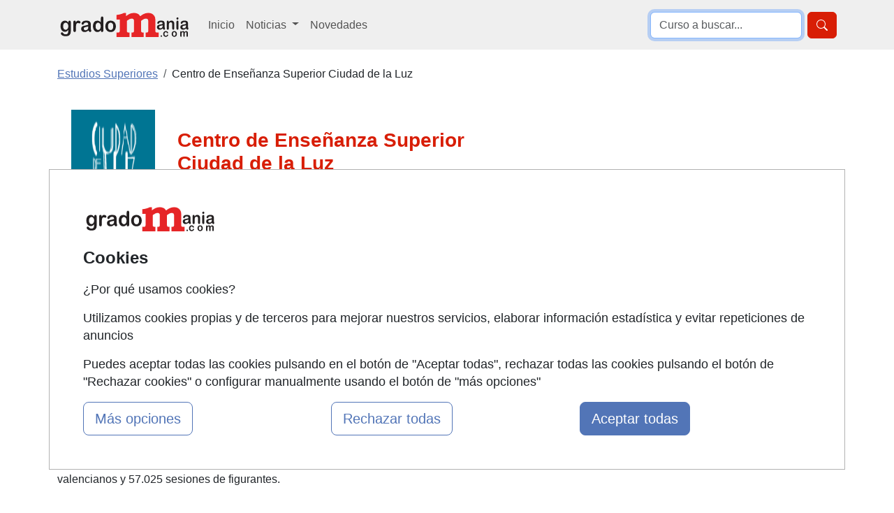

--- FILE ---
content_type: text/html; charset=UTF-8
request_url: https://www.gradomania.com/centro-de-ensenanza-superior-ciudad-de-la-luz-4133_q04.html
body_size: 8370
content:
<!DOCTYPE html>
<html lang="es">

<head>
    <title>Grados Centro de Enseñanza Superior Ciudad de la Luz - Gradomania.com</title>
        <meta name="description" content="Consulta aquí todos los estudios de Centro de Enseñanza Superior Ciudad de la Luz. Ciudad de la Luz es el Estudio de Cine más moderno de Europa: un complejo industrial que cuenta..." /><meta name="keywords" content="Centro,Enseñanza,Superior,Ciudad,Luz,Alicante,Alacant" /><meta name="author" content="FormaZion Web - www.www.gradomania.com" /><meta name="google-site-verification" content="_3m2hBKJSb88S8tARLC7Z-Sq3doKgpjzIgXLEhLlrVk" /><meta http-equiv="Content-Type" content="text/html; charset=UTF-8" /><link rel="apple-touch-icon" sizes="144x144" href="/imagenes-web/GM/favicon/apple-touch-icon.png"><link rel="icon" type="image/png" sizes="32x32" href="/imagenes-web/GM/favicon/favicon-32x32.png"><link rel="icon" type="image/png" sizes="16x16" href="/imagenes-web/GM/favicon/favicon-16x16.png"><link rel="manifest" href="/imagenes-web/GM/favicon/site.webmanifest"><link rel="mask-icon" href="/imagenes-web/GM/favicon/safari-pinned-tab.svg" color="#5bbad5"><meta name="msapplication-TileColor" content="#603cba"><meta name="theme-color" content="#ffffff"><script>
                    (function(i,s,o,g,r,a,m){i['GoogleAnalyticsObject']=r;i[r]=i[r]||function(){
                    (i[r].q=i[r].q||[]).push(arguments)},i[r].l=1*new Date();a=s.createElement(o),
                    m=s.getElementsByTagName(o)[0];a.async=1;a.src=g;m.parentNode.insertBefore(a,m)
                    })(window,document,'script','https://www.google-analytics.com/analytics.js','ga');

                    ga('create', 'UA-9219439-1', 'auto');
                    ga('send', 'pageview');

                  </script>
                  
                  
                    <script async src='https://www.googletagmanager.com/gtag/js?id=G-FY8HBPHYPR'></script>
                    
                    <script>
                    window.dataLayer = window.dataLayer || [];
                    function gtag(){dataLayer.push(arguments);}
                     gtag('consent', 'default', {
                'ad_storage': 'denied',
                'ad_user_data': 'denied',
                'ad_personalization': 'denied',
                'analytics_storage': 'denied'
              }); 
                    gtag('js', new Date());

                    gtag('config', 'G-FY8HBPHYPR');
                    </script><meta name="robots" content="index,follow,all" /><meta property="og:site_name" name="www.gradomania.com"><meta name="theme-color" content="#E62527"><link rel="canonical" href="https://www.gradomania.com/centro-de-ensenanza-superior-ciudad-de-la-luz-4133_q04.html">    <meta name="viewport" content="width=device-width, initial-scale=1">
    <link as="style" rel="preload" href="estilos/GM/bootstrap/centros.css">
    <!--<link href="estilos/GM/bootstrap/bootstrap-nuevo.min.css" rel="stylesheet">-->


    <link href="estilos/GM/bootstrap/centros.css" rel="stylesheet">

        <style>
        a.popup-cerrar,
        a.popup-cerrar:hover,
        a.popup-link:hover {
            text-decoration: none
        }

        .popup {
            position: relative;
            display: inline-block;
            cursor: pointer
        }

        #aviso {
            display: none;
            opacity: 0;
            margin-top: 300px
        }

        #aviso:target {
            display: block;
            opacity: 1;
            border-radius: 3px;
            position: relative;
            top: 0;
            left: 0;
            right: 0;
            bottom: 0;
            margin: 0;
            z-index: 999;
            transition: 1s
        }

        .popup-contenedor {
            width: 60%;
            margin-top: 295px;
            position: absolute;
            clear: both;
            padding: 25px;
            background-color: #fafafa;
            color: #333;
            border-radius: 3px;
            border: 1px solid #5275b7;
            -webkit-box-shadow: 0 0 9px 4px rgba(0, 0, 0, .28);
            -moz-box-shadow: 0 0 9px 4px rgba(0, 0, 0, .28);
            box-shadow: 0 0 9px 4px rgba(0, 0, 0, .28)
        }

        a.popup-cerrar {
            position: absolute;
            top: 3px;
            right: 3px;
            background-color: #5275b7;
            padding: 7px 10px;
            font-size: 20px;
            line-height: 1;
            color: #fff;
            border-top-right-radius: 3px;
            margin-bottom: 20px
        }

        .youtube-player iframe,
        .youtube-player img,
        .vimeo-player iframe,
        .vimeo-player img {
            left: 0 !important;
            width: 100% !important;
            top: 0 !important;
            position: absolute !important
        }     

        a.popup-cerrar:hover {
            color: #000
        }

        a.popup-link {
            float: left;
            padding: 8px;
            border: 1px solid #5275b7;
            border-radius: 20px;
            background-color: #fff;
            color: #5275b7;
            transition: .5s;
            margin-top: 20px
        }

        .youtube-player,
        .vimeo-player {
            position: relative !important;
            padding-bottom: 56.25% !important;
            height: 0 !important;
            overflow: hidden !important;
            max-width: 100% !important;
            background: #000 !important;
            width: 215px
        }

        .youtube-player iframe,
        .vimeo-player iframe {
            height: 100% !important;
            z-index: 100 !important;
            background: 0 0 !important
        }

        .youtube-player img,
        .vimeo-player img {
            object-fit: cover !important;
            display: block !important;
            bottom: 0 !important;
            margin: auto !important;
            max-width: 100% !important;
            right: 0 !important;
            border: none !important;
            height: auto !important;
            cursor: pointer !important;
            -webkit-transition: .4s !important;
            -moz-transition: .4s !important;
            transition: .4s !important
        }

        .youtube-player img:hover,
        .vimeo-player img:hover {
            -webkit-filter: brightness(75%) !important
        }

        .youtube-player .play,
        .vimeo-player .play {
            height: 72px !important;
            width: 72px !important;
            left: 50% !important;
            top: 50% !important;
            margin-left: -36px !important;
            margin-top: -36px !important;
            position: absolute !important;
            background: url('/imagenes-web/play.png') no-repeat !important;
            cursor: pointer !important
        }

        @media (max-width:991px) {
            div.logotipo_centro {
                margin-top: 20px
            }
        }
    </style>
</head>

<body>
    <header>
        
<nav class="navbar navbar-expand-lg bg-body-secondary" role="navigation">
    <div class="container">
        <div class="d-flex">
            <button class="navbar-toggler border-0 me-2" type="button" data-bs-toggle="collapse" data-bs-target="#menulista" aria-controls="menulista" aria-expanded="false" aria-label="Desplegable Menú Principal">
                <span class="navbar-toggler-icon"></span>
            </button>

            <a title="Ir a la home de Gradomania" class="navbar-brand mt-0" id="navbar-brand-header" href="https://www.gradomania.com">
                <img src="/imagenes-web/GM/logo_gradomania_192x45.gif" alt="Grados y Estudios universitarios en www.gradomania.com" title="Gu&iacute;a de estudios universitarios" width="192" height="45">
            </a>
        </div>

        <button class="border-0 btn btn-primary d-block d-lg-none" type="button" data-bs-toggle="collapse" data-bs-target="#menubusqueda" aria-controls="menubusqueda" aria-expanded="false" aria-label="Desplegable Buscador" title="Desplegable Buscador">
        <svg xmlns="http://www.w3.org/2000/svg" width="16" height="16" fill="currentColor" class="bi bi-search" viewBox="0 0 16 16">
                <path d="M11.742 10.344a6.5 6.5 0 1 0-1.397 1.398h-.001q.044.06.098.115l3.85 3.85a1 1 0 0 0 1.415-1.414l-3.85-3.85a1 1 0 0 0-.115-.1zM12 6.5a5.5 5.5 0 1 1-11 0 5.5 5.5 0 0 1 11 0" />
            </svg>
        </button>

        <div class="collapse navbar-collapse" id="menulista">
            <ul class="navbar-nav mr-auto">
                <li class="nav-item align-self-lg-center mt-3 mt-lg-0">
                    <a title="Ir a la página de Inicio de Gradomania" class="nav-link" href="https://www.gradomania.com">Inicio</a>
                </li>
                <li class="nav-item dropdown">
                    <a title="Desplegar Sección de Noticias de Gradomania" class="nav-link dropdown-toggle" href="#" role="button" data-bs-toggle="dropdown" aria-expanded="false">
                        Noticias
                    </a>
                    <ul class="dropdown-menu">
                        <li><a class="dropdown-item" href="/noticias.html" title="Portada">Portada</a></li>
                        <li><a class="dropdown-item" href="/grados-universidad.html" title="Sección grados universidad">Universidad</a></li>
                        <li><a class="dropdown-item" href="/formacion-profesional-grados.html" title="Sección formación profesional grados">Formación Profesional</a></li>
                    </ul>
                </li>
                <li class="nav-item align-self-lg-center">
                    <a title="Ir a la página de Novedades de Gradomania" class="nav-link" href="/cursos-nuevos.html">Novedades</a>
                </li>
                            </ul>
        </div>

        <div class="collapse navbar-collapse justify-content-end" id="menubusqueda">
            <form class="form-inline my-2 my-lg-0 float-right d-flex justify-content-end" role="search" method="get" action="/index.php" target="_blank">
                <input type="text" name="texto_busqueda" class="busqueda form-control me-2" autofocus placeholder="Curso a buscar...">
                <input type="hidden" value="cursos" name="pagina">
                <button type="submit" class="btn btn-primary"><svg xmlns="http://www.w3.org/2000/svg" width="16" height="16" fill="currentColor" class="bi bi-search" viewBox="0 0 16 16" aria-label="Buscar" title="Buscar">
                <path d="M11.742 10.344a6.5 6.5 0 1 0-1.397 1.398h-.001q.044.06.098.115l3.85 3.85a1 1 0 0 0 1.415-1.414l-3.85-3.85a1 1 0 0 0-.115-.1zM12 6.5a5.5 5.5 0 1 1-11 0 5.5 5.5 0 0 1 11 0" />
            </svg></button>
            </form>
        </div>

    </div>
</nav>    </header>
    <div class="container">
        <div class="row my-3 my-lg-4">
            <div id="navegacion" class="col-12">
                <ul class="breadcrumb"  itemscope itemtype="http://schema.org/BreadcrumbList"  ><li class="breadcrumb-item active" itemprop="itemListElement" itemscope itemtype="http://schema.org/ListItem"  ><a href="https://www.gradomania.com" itemprop="item"   ><span  itemprop="name"   >Estudios Superiores</span></a><meta itemprop = "position" content = "1" /></li><li class="breadcrumb-item">Centro de Enseñanza Superior Ciudad de la Luz</li></ul>            </div>
        </div>
    </div>


    
    
        <div id="imagenCabecera">
                    </div>

        <div class="container" id="contenedor">
            <div id="seccion">
                <div class=" centro">
                    <div class="curso_detalle row" itemscope itemtype="http://schema.org/EducationalOrganization">
                        <div class="col-12 moverColumnaLeft col-lg-7 ">
                            <div class="zona_cabecera">
                                <div class="logotipo_centro container-fluid mb-4">
                                    <div class="row">
                                        <div class="col-12 col-lg-3"><span  class="imagen" ><img src="imagenes/GM/4133.gif" title="Centro de Enseñanza Superior Ciudad de la Luz" alt="Centro de Enseñanza Superior Ciudad de la Luz" width="120" height="120" /></span></div><div class="col-12 col-lg-9 align-self-center"><span class="texto" itemprop="name"><h1 id="nombreCentro" class="text-primary fs-3 text-center text-md-start mb-0"><b>Centro de Enseñanza Superior Ciudad de la Luz</b></h1></span></div>                                    </div>
                                </div>
                            </div>
                            <div class="datos_detallados">
                                <div id="descripcion_centro_completa">Ciudad de la Luz es el Estudio de Cine más moderno de Europa: un complejo industrial que cuenta con servicios avanzados de producción audiovisual, y que incorpora todos los medios e instalaciones necesarias para el desarrollo de las producciones cinematográficas y audiovisuales en todas sus fases.<br />
<br />
Rodajes en exterior<br />
Rodajes en plató<br />
Rodajes en Medio Acuático<br />
Edición y Post-producción<br />
<br />
Ciudad de la Luz, es además un importante generador de beneficios económicos constantes para la Comunitat Valenciana. El impacto económico directo en la Comunitat Valenciana de las 66 obras audiovisuales producidas en el Complejo Industrial Audiovisual desde 2005 hasta finales de año pasado (2011) alcanza la cifra de más de 200 millones de euros de gasto en la C.V. Con ocasión de esos rodajes, se han suscrito hasta la fecha 3312 contratos con empresas valencianas, se han realizado 164.675 pernoctaciones en hoteles de la provincia de Alicante, se han contratado 5.427 técnicos valencianos y 57.025 sesiones de figurantes.<br />

                </div>
                
                <div id="descripcion_centro"><div itemprop="location" itemscope itemtype="http://schema.org/Place"  ><div itemprop="geo" itemscope itemtype="http://schema.org/GeoCoordinates"  ><meta itemprop = "latitude" content = "38.31043" /><meta itemprop = "longitude" content = "-0.526539" /></div></div>Ciudad de la Luz es el Estudio de Cine más moderno de Europa: un complejo industrial que cuenta con servicios avanzados de producción audiovisual, y que incorpora todos los medios e instalaciones necesarias para el desarrollo de las producciones cinematográficas y audiovisuales en todas sus fases.<br />
<br />
Rodajes en exterior<br />
Rodajes en plató<br />
Rodajes en Medio Acuático<br />
Edición y Post-producción<br />
<br />
Ciudad de la Luz, es además un importante generador de beneficios económicos constantes para la Comunitat Valenciana. El impacto económico directo en la Comunitat Valenciana de las 66 obras audiovisuales producidas en el Complejo Industrial Audiovisual desde 2005 hasta finales de año pasado (2011) alcanza la cifra de más de 200 millones de euros de gasto en la C.V. Con ocasión de esos rodajes, se han suscrito hasta la fecha 3312 contratos con empresas valencianas, se han realizado 164.675 pernoctaciones en hoteles de la provincia de Alicante, se han contratado 5.427 técnicos valencianos y 57.025 sesiones de figurantes.<br />

                </div>                            </div>
                        </div>
                                                    <div class="col-lg-5 mt-3 mt-lg-5 moverColumnaLeft">
                                <div id="capa_mapa">
            <iframe
                style="max-width: 100%;max-height:100%;"
                title="Localización del centro"
                width="600"
                height="250"
                style="border:0"
                loading="lazy"
                allowfullscreen
                referrerpolicy="no-referrer-when-downgrade"
                src="https://www.google.com/maps/embed/v1/view?key=AIzaSyCiMnpBGMebhV8Pg1rPN0kMFYExZ1_gc0M&center=38.31043,-0.526539&zoom=15&maptype=roadmap">
                </iframe>
            </div>                            </div>
                                                <div class="enlace_centro">
                                                    </div>
                    </div>
                </div>

                
                
                                                                    <div class="col-md-12 bloqueCursos">
                                <div id="listado_facultades_campus"><h2 class="titulo_facultad text-primary fs-3 mt-4 fw-bold">Facultades por campus</h2>
                    <h3 class="nombre_campus fw-light fs-5 text-secondary border-bottom pb-2 mb-2">Campus Ciudad de la Luz</h3>
                 <ul class="list-unstyled"><li>
                                                    <table class='campus table table-borderless'>
                                                        <tr>
                                                            <td class='text-start'><a class='text-decoration-none text-primary-2' href="https://www.gradomania.com/facultad-ensenanzas-superiores-ciudad-de-la-luz-4-4135_q04.html">Facultad Enseñanzas Superiores Ciudad de la Luz</td>
                                                            <td class='text-center text-secondary'> Alicante / Alacant</td>
                                                            <td class='text-end'><a class='text-decoration-none text-primary-2' href="https://www.gradomania.com/facultad-ensenanzas-superiores-ciudad-de-la-luz-4-4135_q04.html">
                                                                1  estudio de grado
                                                            </a></td>
                                                        </tr>
                                                    </table>
                                                </li></ul>
                    </div>                            </div>
                                                            </div>
                                </div>
                    </div>
                    <div class="container">
                                                <span class="boton-top btn btn-primary pull-right">
                            <svg xmlns="http://www.w3.org/2000/svg" width="24" height="24" fill="currentColor" class="bi bi-arrow-up-short" viewBox="0 0 16 16">
                                <path fill-rule="evenodd" d="M8 12a.5.5 0 0 0 .5-.5V5.707l2.146 2.147a.5.5 0 0 0 .708-.708l-3-3a.5.5 0 0 0-.708 0l-3 3a.5.5 0 1 0 .708.708L7.5 5.707V11.5a.5.5 0 0 0 .5.5" />
                            </svg>
                            &nbsp;subir
                        </span>
                        <script src="https://ajax.googleapis.com/ajax/libs/jquery/3.6.0/jquery.min.js"></script>
                        <script>
                            $('.boton-top').click(function() {
                                $('body,html').animate({
                                    scrollTop: 0
                                }, 500);
                                return false;
                            });
                            $(window).scroll(function() {
                                if ($(this).scrollTop() > 1000) {
                                    $('.boton-top').fadeIn();
                                } else {
                                    $('.boton-top').fadeOut();
                                }
                            });
                        </script>
                    </div>

            </div>
                </div>
        </div>
        <footer>
            <div class="container-fluid border-top my-3 border-dark">
    <div class="row">
        <div class="col-12">
            <div class="container contenedorFooter1">
                <div class="row justify-content-center">
                    <div class="col-lg-2">
                        <br>
                        <a title="Ir a la Home de Gradomania" href="https://www.gradomania.com">
                        <img src="/imagenes-web/GM/logo_gradomania_192x45.gif" alt="Grados y Estudios universitarios en www.gradomania.com" 
                            title="Gu&iacute;a de estudios universitarios" class="img-fluid d-none d-md-block" width="192" height="45" loading="lazy">
                    </a>
                    </div>
                    <br>
                    <div class="col-6 col-sm-3 col-md-6 col-lg-2">
                        <br>
                        <ul class="list-unstyled bordeDerecho list-group border-end border-primary rounded-0">
                            <li class="list-group-item border-0"><a title="Ir a la página de Mapa de Gradomania" href="/mapa.html" class="text-decoration-none text-secondary">Mapa</a></li>
                            <li class="list-group-item border-0"><a title="Ir a la página de Quienes Somos de Gradomania" href="/quienes-somos.html" class="text-decoration-none text-secondary">Quienes somos</a></li>
                            <li class="list-group-item border-0"><a title="Ir a la página de Tarifas publicidad de Gradomania" href="/tarifas.html" class="text-decoration-none text-secondary">Tarifas publicidad</a></li>
                            <li class="list-group-item border-0"><a title="Ir a la página de Inicio de Sesión de Usuarios de Gradomania" href="/usuarios-acceso" class="text-decoration-none text-secondary">Acceso Usuarios</a></li>
                            <li class="list-group-item border-0"><a title="Ir a la página del panel de centros" href="https://panel.grupoformazion.com/" class="text-decoration-none text-secondary">Acceso Centros</a></li>
                        </ul>
                    </div>
                    <div class="col-6 col-sm-3 col-md-6 col-lg-2">
                        <br>
                        <ul class="list-unstyled bordeDerecho list-group border-end border-primary rounded-0" id="bordeDerechoQuitar">
                            <li class="list-group-item border-0"><a title="Ir a la landing page de Mastermania en Gradomania" href="/mastermania.html" class="text-decoration-none text-secondary">Masters y Postgrados</a></li>
                            <li class="list-group-item border-0"><a title="Ir a la landing page de Ofizios en Gradomania" href="/ofizios.html" class="text-decoration-none text-secondary">Cursos FP</a></li>
                            <li class="list-group-item border-0"><a title="Ir a la landing page de Conferenzias en Gradomania" href="/conferenzias.html" class="text-decoration-none text-secondary">Conferencias</a></li>
                            <li class="list-group-item border-0"><a title="Ir a la landing page de Formazion en Gradomania" href="/formazion.html" class="text-decoration-none text-secondary">Cursos de Formación</a></li>
                            <li class="list-group-item border-0"><a title="Ir a la landing page de Oposiziones en Gradomania" href="/oposiziones.html" class="text-decoration-none text-secondary">Oposiciones</a></li>
                        </ul>
                    </div>
                    <div class="col-6 col-sm-3 col-md-6 col-lg-2">
                        <br>
                        <ul class="list-unstyled bordeDerecho list-group border-end border-primary rounded-0">
                            <li class="list-group-item border-0"><a title="Ir a la página de Contacto de Gradomania" href="/contactar.html" class="text-decoration-none text-secondary">Contactar</a></li>
                            <li class="list-group-item border-0"><a title="Ir a la página de Política de Confidencialidad de Gradomania" href="/politica-confidencialidad.html" class="text-decoration-none text-secondary">Confidencialidad</a></li>
                            <li class="list-group-item border-0"><a title="Ir a la página de Aviso Legal de Gradomania" href="/aviso-legal.html" class="text-decoration-none text-secondary">Aviso legal</a></li>
                            <li class="list-group-item border-0"><a title="Ir a la página de Copyleft de Gradomania" href="/copyleft.html" class="text-decoration-none text-secondary">Copyleft</a></li>
                            <li class="list-group-item border-0"><br></li>
                        </ul>
                    </div>
                    <div class="col-6 col-sm-3 col-md-6 col-lg-2 redesSociales">
                        <p class="text-secondary mt-4"><strong>SÍGUENOS EN:</strong></p>
                        <ul class="list-unstyled fotos list-group">
                            <li class="list-group-item border-0">
                                <a title="Síguenos en Facebook" href="https://www.facebook.com/gradomania" target="_black">
                                    <picture>
                                        <source srcset="/imagenes-web/facebook-icon.webp" type="image/webp">
                                        <source srcset="/imagenes-web/facebook-icon.png" type="image/png">
                                        <img src="/imagenes-web/facebook-icon.png" alt="Facebook" width="25" height="25" loading="lazy">
                                    </picture>
                                </a>
                            </li>
                            <li class="list-group-item border-0">
                                <a title="Síguenos en Twitter" href="https://twitter.com/Gradomania_" target="_black">
                                    <picture>
                                        <source srcset="/imagenes-web/X-icon.webp" type="image/webp">
                                        <source srcset="/imagenes-web/X-icon.png" type="image/png">
                                        <img src="/imagenes-web/X-icon.png" alt="Twitter" width="25" height="25" loading="lazy">
                                    </picture>
                                </a>
                            </li>
                            <li class="list-group-item border-0">
                                <a title="Síguenos en Linkedin" href="https://www.instagram.com/gradomania_gm/" target="_black">
                                    <picture>
                                        <source srcset="/imagenes-web/GM/instagram_icon.webp" type="image/webp">
                                        <source srcset="/imagenes-web/GM/instagram_icon.png" type="image/png"> 
                                        <img src="/imagenes-web/GM/instagram_icon.png" width="25" height="25" loading="lazy" alt="Instagram">
                                    </picture>
                                </a>
                            </li>
                        </ul>
                    </div>
                </div>
            </div>
            <div class="container contenedorFooter2 border-top border-primary mt-4">
                <div class="row mt-3">
                    <div class="col-12 col-lg-2">
                        <p id="grupoFormacion" class="text-secondary fw-bold">Grupo formazion:</p>
                    </div>
                </div>
                <div class="row mt-3 justify-content-between">
                    <div class="col-6 col-md-4 col-lg-2 text-center mb-3 mb-lg-0">
                        <a title="Ir a la página de Inicio de Formazion" href="/formazion.html"><img src="/imagenes-web/formazion245.png" alt="formazion200" loading="lazy" width="100" height="54" class="img-fluid"></a>
                    </div>
                    <div class="col-6 col-md-4 col-lg-2 text-center mb-3 mb-lg-0">
                        <a title="Ir a la página de Inicio de Oposiziones" href="/oposiziones.html"><img src="/imagenes-web/oposizion200.gif" alt="oposizion200" loading="lazy" width="100" height="54" class="img-fluid"></a>
                    </div>
                    <div class="col-6 col-md-4 col-lg-2 text-center mb-3 mb-lg-0">
                        <a title="Ir a la página de Inicio de Mastermania" href="/mastermania.html"><img src="/imagenes-web/mastermania200.gif" alt="mastermania200" loading="lazy" width="100" height="54" class="img-fluid"></a>
                    </div>
                    <div class="col-6 col-md-4 col-lg-2 text-center mb-3 mb-lg-0">
                        <a title="Ir a la página de Inicio de Gradomania" href="/gradomania.html"><img src="/imagenes-web/gradomania200.gif" alt="gradomania200" loading="lazy" width="100" height="54" class="img-fluid"></a>
                    </div>
                    <div class="col-6 col-md-4 col-lg-2 text-center mb-3 mb-lg-0">
                        <a title="Ir a la página de Inicio de Conferenzias" href="/conferenzias.html"><img src="/imagenes-web/conferenzias200.gif" alt="conferenzias200" loading="lazy" width="100" height="54" class="img-fluid"></a>
                    </div>
                    <div class="col-6 col-md-4 col-lg-2 text-center mb-3 mb-lg-0">
                        <a title="Ir a la página de Inicio de Ofizios" href="/ofizios.html"><img src="/imagenes-web/ofizios200.gif" alt="ofizios200" loading="lazy" width="100" height="54" class="img-fluid"></a>
                    </div>
                </div>
                <div class="row">
                    <div class="col-12">
                        <p class="text-center final mt-5"> 
                            Copyright 2000-2026 Formazion Web, S.L. - Calle Fermín Caballero, 62 - 28034 Madrid Tel: 91 533 70 78
                        </p>
                    </div>
                </div>
            </div>
        </div>
    </div>
</div>        </footer>
        <script defer src="estilos/GM/bootstrap/bootstrap.bundle.min.js"></script>        <script src="/js/validar-formulario-buscador.js"></script>
        <script src="/js/capas.js"></script>
        <script src="/js/popup.js"></script>
        <script src="/js/cookies.js"></script>
        <script src="/js/aviso-cookies-bootstrap-5.js"></script>
        <script src="/js/centro.js"></script>


        <!-- Google Fonts [ASYNC] -->
        <script type="text/javascript">
            WebFontConfig = {
                google: {
                    families: ['Open+Sans:400,300,400', 'italic,600,600', 'italic,700,800']
                }
            };
            (function() {
                var wf = document.createElement('script');
                wf.src = ('https:' == document.location.protocol ? 'https' : 'http') + '://ajax.googleapis.com/ajax/libs/webfont/1/webfont.js';
                wf.type = 'text/javascript';
                wf.async = 'true';
                var s = document.getElementsByTagName('script')[0];
                s.parentNode.insertBefore(wf, s);
            })();
        </script>

                            <script>
                (function() {
                    //cargaMapaGoogle('', , );
                })();
            </script>
        

        <script>
            if ('loading' in HTMLImageElement.prototype) {
                // Si el navegador soporta lazy-load, tomamos todas las imágenes que tienen la clase
                // `lazyload`, obtenemos el valor de su atributo `data-src` y lo inyectamos en el `src`.
                const images = document.querySelectorAll("img.lazyload");
                images.forEach(img => {
                    img.src = img.dataset.src;
                });
            } else {
                // Importamos dinámicamente la libreria `lazysizes`
                let script = document.createElement("script");
                script.async = true;
                script.src = "https://cdnjs.cloudflare.com/ajax/libs/lazysizes/5.2.0/lazysizes.min.js";
                document.body.appendChild(script);
            }



            /*
             * Light YouTube Embeds by @labnol
             * Credit: https://www.labnol.org/
             */

            function labnolIframe(div) {
                var iframe = document.createElement('iframe');
                
                iframe.setAttribute(
                    'src',
                    'https://www.youtube.com/embed/' + div.dataset.id + '?autoplay=1&rel=0'
                );
                iframe.setAttribute('frameborder', '0');
                iframe.setAttribute('allowfullscreen', '1');
                iframe.setAttribute(
                    'allow',
                    'accelerometer; autoplay; encrypted-media; gyroscope; picture-in-picture'
                );
                div.parentNode.replaceChild(iframe, div);
            }


            function labnolIframeVimeo(div) {
                var iframe = document.createElement('iframe');

                /*
                if (div.dataset.idaux != -1)
                {
                    iframe.setAttribute(
                    'src',
                    'https://player.vimeo.com/video/' + div.dataset.id + '/'+div.dataset.idaux+ '?autoplay=1&rel=0'
                );
                }
                else {
                    iframe.setAttribute(
                    'src',
                    'https://player.vimeo.com/video/' + div.dataset.id + '?autoplay=1&rel=0'
                );
                }
                */

                iframe.setAttribute(
                    'src',
                    'https://player.vimeo.com/video/' + div.dataset.id + '?autoplay=1&rel=0'
                );


                iframe.setAttribute('frameborder', '0');
                iframe.setAttribute('allowfullscreen', '1');
                iframe.setAttribute(
                    'allow',
                    'accelerometer; autoplay; encrypted-media; gyroscope; picture-in-picture'
                );

                
                div.parentNode.replaceChild(iframe, div);
            }

            function initYouTubeVideos() {
                var playerElements = document.getElementsByClassName('youtube-player');
                for (var n = 0; n < playerElements.length; n++) {
                    var videoId = playerElements[n].dataset.id;
                    var div = document.createElement('div');
                    div.setAttribute('data-id', videoId);
                    var thumbNode = document.createElement('img');
                    thumbNode.src = 'http://img.youtube.com/vi/ID/0.jpg'.replace(
                        'ID',
                        videoId
                    );
                    thumbNode.setAttribute('alt', 'Miniatura del vídeo')


                    div.appendChild(thumbNode);
                    var playButton = document.createElement('div');
                    playButton.setAttribute('class', 'play');
                    div.appendChild(playButton);
                    div.onclick = function() {
                        labnolIframe(this);
                    };
                    playerElements[n].appendChild(div);
                }
            }

            document.addEventListener('DOMContentLoaded', initYouTubeVideos);

            function initVimeoVideos() {
                var playerElements = document.getElementsByClassName('vimeo-player');
                for (var n = 0; n < playerElements.length; n++) {
                    var videoId = playerElements[n].dataset.id;
                    var videoIdAux = playerElements[n].dataset.idaux;

                    var div = document.createElement('div');
                    div.setAttribute('data-id', videoId);
                    div.setAttribute('data-idaux', videoIdAux);

                    var thumbNode = document.createElement('img');
                    thumbNode.src = 'https://i.vimeocdn.com/video/ID_200.jpg'.replace(
                        'ID',
                        videoId
                    );
                    thumbNode.setAttribute('alt', 'Miniatura del vídeo')

                    

                    div.appendChild(thumbNode);
                    var playButton = document.createElement('div');
                    playButton.setAttribute('class', 'play');
                    div.appendChild(playButton);
                    div.onclick = function() {
                        labnolIframeVimeo(this);
                    };
                    playerElements[n].appendChild(div);
                }
            }

            document.addEventListener('DOMContentLoaded', initVimeoVideos);


        </script>
        </body>

</html>